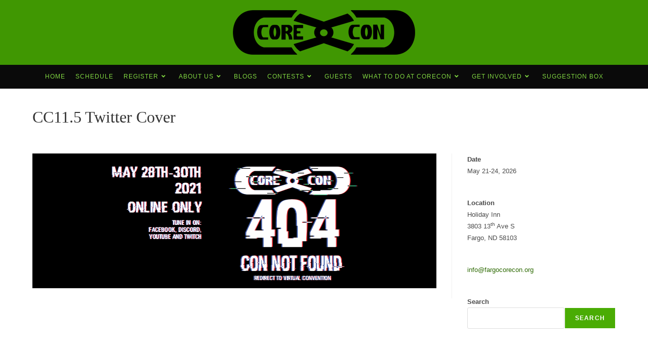

--- FILE ---
content_type: text/html; charset=UTF-8
request_url: https://www.fargocorecon.org/cc11-5-twitter-cover/
body_size: 16087
content:
<!DOCTYPE html>
<html class="html" lang="en-US">
<head>
	<meta charset="UTF-8">
	<link rel="profile" href="https://gmpg.org/xfn/11">

	<title>CC11.5 Twitter Cover &#8211; CoreCon 16</title>
<meta name='robots' content='max-image-preview:large' />
<meta name="viewport" content="width=device-width, initial-scale=1"><link rel="alternate" type="application/rss+xml" title="CoreCon 16 &raquo; Feed" href="https://www.fargocorecon.org/feed/" />
<link rel="alternate" type="application/rss+xml" title="CoreCon 16 &raquo; Comments Feed" href="https://www.fargocorecon.org/comments/feed/" />
<link rel="alternate" title="oEmbed (JSON)" type="application/json+oembed" href="https://www.fargocorecon.org/wp-json/oembed/1.0/embed?url=https%3A%2F%2Fwww.fargocorecon.org%2Fcc11-5-twitter-cover%2F" />
<link rel="alternate" title="oEmbed (XML)" type="text/xml+oembed" href="https://www.fargocorecon.org/wp-json/oembed/1.0/embed?url=https%3A%2F%2Fwww.fargocorecon.org%2Fcc11-5-twitter-cover%2F&#038;format=xml" />
<style id='wp-img-auto-sizes-contain-inline-css'>
img:is([sizes=auto i],[sizes^="auto," i]){contain-intrinsic-size:3000px 1500px}
/*# sourceURL=wp-img-auto-sizes-contain-inline-css */
</style>
<link rel='stylesheet' id='hfe-widgets-style-css' href='https://www.fargocorecon.org/wp-content/plugins/header-footer-elementor/inc/widgets-css/frontend.css?ver=2.8.1' media='all' />
<style id='wp-emoji-styles-inline-css'>

	img.wp-smiley, img.emoji {
		display: inline !important;
		border: none !important;
		box-shadow: none !important;
		height: 1em !important;
		width: 1em !important;
		margin: 0 0.07em !important;
		vertical-align: -0.1em !important;
		background: none !important;
		padding: 0 !important;
	}
/*# sourceURL=wp-emoji-styles-inline-css */
</style>
<link rel='stylesheet' id='wp-block-library-css' href='https://www.fargocorecon.org/wp-includes/css/dist/block-library/style.min.css?ver=6.9' media='all' />
<style id='wp-block-library-theme-inline-css'>
.wp-block-audio :where(figcaption){color:#555;font-size:13px;text-align:center}.is-dark-theme .wp-block-audio :where(figcaption){color:#ffffffa6}.wp-block-audio{margin:0 0 1em}.wp-block-code{border:1px solid #ccc;border-radius:4px;font-family:Menlo,Consolas,monaco,monospace;padding:.8em 1em}.wp-block-embed :where(figcaption){color:#555;font-size:13px;text-align:center}.is-dark-theme .wp-block-embed :where(figcaption){color:#ffffffa6}.wp-block-embed{margin:0 0 1em}.blocks-gallery-caption{color:#555;font-size:13px;text-align:center}.is-dark-theme .blocks-gallery-caption{color:#ffffffa6}:root :where(.wp-block-image figcaption){color:#555;font-size:13px;text-align:center}.is-dark-theme :root :where(.wp-block-image figcaption){color:#ffffffa6}.wp-block-image{margin:0 0 1em}.wp-block-pullquote{border-bottom:4px solid;border-top:4px solid;color:currentColor;margin-bottom:1.75em}.wp-block-pullquote :where(cite),.wp-block-pullquote :where(footer),.wp-block-pullquote__citation{color:currentColor;font-size:.8125em;font-style:normal;text-transform:uppercase}.wp-block-quote{border-left:.25em solid;margin:0 0 1.75em;padding-left:1em}.wp-block-quote cite,.wp-block-quote footer{color:currentColor;font-size:.8125em;font-style:normal;position:relative}.wp-block-quote:where(.has-text-align-right){border-left:none;border-right:.25em solid;padding-left:0;padding-right:1em}.wp-block-quote:where(.has-text-align-center){border:none;padding-left:0}.wp-block-quote.is-large,.wp-block-quote.is-style-large,.wp-block-quote:where(.is-style-plain){border:none}.wp-block-search .wp-block-search__label{font-weight:700}.wp-block-search__button{border:1px solid #ccc;padding:.375em .625em}:where(.wp-block-group.has-background){padding:1.25em 2.375em}.wp-block-separator.has-css-opacity{opacity:.4}.wp-block-separator{border:none;border-bottom:2px solid;margin-left:auto;margin-right:auto}.wp-block-separator.has-alpha-channel-opacity{opacity:1}.wp-block-separator:not(.is-style-wide):not(.is-style-dots){width:100px}.wp-block-separator.has-background:not(.is-style-dots){border-bottom:none;height:1px}.wp-block-separator.has-background:not(.is-style-wide):not(.is-style-dots){height:2px}.wp-block-table{margin:0 0 1em}.wp-block-table td,.wp-block-table th{word-break:normal}.wp-block-table :where(figcaption){color:#555;font-size:13px;text-align:center}.is-dark-theme .wp-block-table :where(figcaption){color:#ffffffa6}.wp-block-video :where(figcaption){color:#555;font-size:13px;text-align:center}.is-dark-theme .wp-block-video :where(figcaption){color:#ffffffa6}.wp-block-video{margin:0 0 1em}:root :where(.wp-block-template-part.has-background){margin-bottom:0;margin-top:0;padding:1.25em 2.375em}
/*# sourceURL=/wp-includes/css/dist/block-library/theme.min.css */
</style>
<style id='classic-theme-styles-inline-css'>
/*! This file is auto-generated */
.wp-block-button__link{color:#fff;background-color:#32373c;border-radius:9999px;box-shadow:none;text-decoration:none;padding:calc(.667em + 2px) calc(1.333em + 2px);font-size:1.125em}.wp-block-file__button{background:#32373c;color:#fff;text-decoration:none}
/*# sourceURL=/wp-includes/css/classic-themes.min.css */
</style>
<style id='global-styles-inline-css'>
:root{--wp--preset--aspect-ratio--square: 1;--wp--preset--aspect-ratio--4-3: 4/3;--wp--preset--aspect-ratio--3-4: 3/4;--wp--preset--aspect-ratio--3-2: 3/2;--wp--preset--aspect-ratio--2-3: 2/3;--wp--preset--aspect-ratio--16-9: 16/9;--wp--preset--aspect-ratio--9-16: 9/16;--wp--preset--color--black: #000000;--wp--preset--color--cyan-bluish-gray: #abb8c3;--wp--preset--color--white: #ffffff;--wp--preset--color--pale-pink: #f78da7;--wp--preset--color--vivid-red: #cf2e2e;--wp--preset--color--luminous-vivid-orange: #ff6900;--wp--preset--color--luminous-vivid-amber: #fcb900;--wp--preset--color--light-green-cyan: #7bdcb5;--wp--preset--color--vivid-green-cyan: #00d084;--wp--preset--color--pale-cyan-blue: #8ed1fc;--wp--preset--color--vivid-cyan-blue: #0693e3;--wp--preset--color--vivid-purple: #9b51e0;--wp--preset--gradient--vivid-cyan-blue-to-vivid-purple: linear-gradient(135deg,rgb(6,147,227) 0%,rgb(155,81,224) 100%);--wp--preset--gradient--light-green-cyan-to-vivid-green-cyan: linear-gradient(135deg,rgb(122,220,180) 0%,rgb(0,208,130) 100%);--wp--preset--gradient--luminous-vivid-amber-to-luminous-vivid-orange: linear-gradient(135deg,rgb(252,185,0) 0%,rgb(255,105,0) 100%);--wp--preset--gradient--luminous-vivid-orange-to-vivid-red: linear-gradient(135deg,rgb(255,105,0) 0%,rgb(207,46,46) 100%);--wp--preset--gradient--very-light-gray-to-cyan-bluish-gray: linear-gradient(135deg,rgb(238,238,238) 0%,rgb(169,184,195) 100%);--wp--preset--gradient--cool-to-warm-spectrum: linear-gradient(135deg,rgb(74,234,220) 0%,rgb(151,120,209) 20%,rgb(207,42,186) 40%,rgb(238,44,130) 60%,rgb(251,105,98) 80%,rgb(254,248,76) 100%);--wp--preset--gradient--blush-light-purple: linear-gradient(135deg,rgb(255,206,236) 0%,rgb(152,150,240) 100%);--wp--preset--gradient--blush-bordeaux: linear-gradient(135deg,rgb(254,205,165) 0%,rgb(254,45,45) 50%,rgb(107,0,62) 100%);--wp--preset--gradient--luminous-dusk: linear-gradient(135deg,rgb(255,203,112) 0%,rgb(199,81,192) 50%,rgb(65,88,208) 100%);--wp--preset--gradient--pale-ocean: linear-gradient(135deg,rgb(255,245,203) 0%,rgb(182,227,212) 50%,rgb(51,167,181) 100%);--wp--preset--gradient--electric-grass: linear-gradient(135deg,rgb(202,248,128) 0%,rgb(113,206,126) 100%);--wp--preset--gradient--midnight: linear-gradient(135deg,rgb(2,3,129) 0%,rgb(40,116,252) 100%);--wp--preset--font-size--small: 13px;--wp--preset--font-size--medium: 20px;--wp--preset--font-size--large: 36px;--wp--preset--font-size--x-large: 42px;--wp--preset--spacing--20: 0.44rem;--wp--preset--spacing--30: 0.67rem;--wp--preset--spacing--40: 1rem;--wp--preset--spacing--50: 1.5rem;--wp--preset--spacing--60: 2.25rem;--wp--preset--spacing--70: 3.38rem;--wp--preset--spacing--80: 5.06rem;--wp--preset--shadow--natural: 6px 6px 9px rgba(0, 0, 0, 0.2);--wp--preset--shadow--deep: 12px 12px 50px rgba(0, 0, 0, 0.4);--wp--preset--shadow--sharp: 6px 6px 0px rgba(0, 0, 0, 0.2);--wp--preset--shadow--outlined: 6px 6px 0px -3px rgb(255, 255, 255), 6px 6px rgb(0, 0, 0);--wp--preset--shadow--crisp: 6px 6px 0px rgb(0, 0, 0);}:where(.is-layout-flex){gap: 0.5em;}:where(.is-layout-grid){gap: 0.5em;}body .is-layout-flex{display: flex;}.is-layout-flex{flex-wrap: wrap;align-items: center;}.is-layout-flex > :is(*, div){margin: 0;}body .is-layout-grid{display: grid;}.is-layout-grid > :is(*, div){margin: 0;}:where(.wp-block-columns.is-layout-flex){gap: 2em;}:where(.wp-block-columns.is-layout-grid){gap: 2em;}:where(.wp-block-post-template.is-layout-flex){gap: 1.25em;}:where(.wp-block-post-template.is-layout-grid){gap: 1.25em;}.has-black-color{color: var(--wp--preset--color--black) !important;}.has-cyan-bluish-gray-color{color: var(--wp--preset--color--cyan-bluish-gray) !important;}.has-white-color{color: var(--wp--preset--color--white) !important;}.has-pale-pink-color{color: var(--wp--preset--color--pale-pink) !important;}.has-vivid-red-color{color: var(--wp--preset--color--vivid-red) !important;}.has-luminous-vivid-orange-color{color: var(--wp--preset--color--luminous-vivid-orange) !important;}.has-luminous-vivid-amber-color{color: var(--wp--preset--color--luminous-vivid-amber) !important;}.has-light-green-cyan-color{color: var(--wp--preset--color--light-green-cyan) !important;}.has-vivid-green-cyan-color{color: var(--wp--preset--color--vivid-green-cyan) !important;}.has-pale-cyan-blue-color{color: var(--wp--preset--color--pale-cyan-blue) !important;}.has-vivid-cyan-blue-color{color: var(--wp--preset--color--vivid-cyan-blue) !important;}.has-vivid-purple-color{color: var(--wp--preset--color--vivid-purple) !important;}.has-black-background-color{background-color: var(--wp--preset--color--black) !important;}.has-cyan-bluish-gray-background-color{background-color: var(--wp--preset--color--cyan-bluish-gray) !important;}.has-white-background-color{background-color: var(--wp--preset--color--white) !important;}.has-pale-pink-background-color{background-color: var(--wp--preset--color--pale-pink) !important;}.has-vivid-red-background-color{background-color: var(--wp--preset--color--vivid-red) !important;}.has-luminous-vivid-orange-background-color{background-color: var(--wp--preset--color--luminous-vivid-orange) !important;}.has-luminous-vivid-amber-background-color{background-color: var(--wp--preset--color--luminous-vivid-amber) !important;}.has-light-green-cyan-background-color{background-color: var(--wp--preset--color--light-green-cyan) !important;}.has-vivid-green-cyan-background-color{background-color: var(--wp--preset--color--vivid-green-cyan) !important;}.has-pale-cyan-blue-background-color{background-color: var(--wp--preset--color--pale-cyan-blue) !important;}.has-vivid-cyan-blue-background-color{background-color: var(--wp--preset--color--vivid-cyan-blue) !important;}.has-vivid-purple-background-color{background-color: var(--wp--preset--color--vivid-purple) !important;}.has-black-border-color{border-color: var(--wp--preset--color--black) !important;}.has-cyan-bluish-gray-border-color{border-color: var(--wp--preset--color--cyan-bluish-gray) !important;}.has-white-border-color{border-color: var(--wp--preset--color--white) !important;}.has-pale-pink-border-color{border-color: var(--wp--preset--color--pale-pink) !important;}.has-vivid-red-border-color{border-color: var(--wp--preset--color--vivid-red) !important;}.has-luminous-vivid-orange-border-color{border-color: var(--wp--preset--color--luminous-vivid-orange) !important;}.has-luminous-vivid-amber-border-color{border-color: var(--wp--preset--color--luminous-vivid-amber) !important;}.has-light-green-cyan-border-color{border-color: var(--wp--preset--color--light-green-cyan) !important;}.has-vivid-green-cyan-border-color{border-color: var(--wp--preset--color--vivid-green-cyan) !important;}.has-pale-cyan-blue-border-color{border-color: var(--wp--preset--color--pale-cyan-blue) !important;}.has-vivid-cyan-blue-border-color{border-color: var(--wp--preset--color--vivid-cyan-blue) !important;}.has-vivid-purple-border-color{border-color: var(--wp--preset--color--vivid-purple) !important;}.has-vivid-cyan-blue-to-vivid-purple-gradient-background{background: var(--wp--preset--gradient--vivid-cyan-blue-to-vivid-purple) !important;}.has-light-green-cyan-to-vivid-green-cyan-gradient-background{background: var(--wp--preset--gradient--light-green-cyan-to-vivid-green-cyan) !important;}.has-luminous-vivid-amber-to-luminous-vivid-orange-gradient-background{background: var(--wp--preset--gradient--luminous-vivid-amber-to-luminous-vivid-orange) !important;}.has-luminous-vivid-orange-to-vivid-red-gradient-background{background: var(--wp--preset--gradient--luminous-vivid-orange-to-vivid-red) !important;}.has-very-light-gray-to-cyan-bluish-gray-gradient-background{background: var(--wp--preset--gradient--very-light-gray-to-cyan-bluish-gray) !important;}.has-cool-to-warm-spectrum-gradient-background{background: var(--wp--preset--gradient--cool-to-warm-spectrum) !important;}.has-blush-light-purple-gradient-background{background: var(--wp--preset--gradient--blush-light-purple) !important;}.has-blush-bordeaux-gradient-background{background: var(--wp--preset--gradient--blush-bordeaux) !important;}.has-luminous-dusk-gradient-background{background: var(--wp--preset--gradient--luminous-dusk) !important;}.has-pale-ocean-gradient-background{background: var(--wp--preset--gradient--pale-ocean) !important;}.has-electric-grass-gradient-background{background: var(--wp--preset--gradient--electric-grass) !important;}.has-midnight-gradient-background{background: var(--wp--preset--gradient--midnight) !important;}.has-small-font-size{font-size: var(--wp--preset--font-size--small) !important;}.has-medium-font-size{font-size: var(--wp--preset--font-size--medium) !important;}.has-large-font-size{font-size: var(--wp--preset--font-size--large) !important;}.has-x-large-font-size{font-size: var(--wp--preset--font-size--x-large) !important;}
:where(.wp-block-post-template.is-layout-flex){gap: 1.25em;}:where(.wp-block-post-template.is-layout-grid){gap: 1.25em;}
:where(.wp-block-term-template.is-layout-flex){gap: 1.25em;}:where(.wp-block-term-template.is-layout-grid){gap: 1.25em;}
:where(.wp-block-columns.is-layout-flex){gap: 2em;}:where(.wp-block-columns.is-layout-grid){gap: 2em;}
:root :where(.wp-block-pullquote){font-size: 1.5em;line-height: 1.6;}
/*# sourceURL=global-styles-inline-css */
</style>
<link rel='stylesheet' id='hfe-style-css' href='https://www.fargocorecon.org/wp-content/plugins/header-footer-elementor/assets/css/header-footer-elementor.css?ver=2.8.1' media='all' />
<link rel='stylesheet' id='elementor-icons-css' href='https://www.fargocorecon.org/wp-content/plugins/elementor/assets/lib/eicons/css/elementor-icons.min.css?ver=5.45.0' media='all' />
<link rel='stylesheet' id='elementor-frontend-css' href='https://www.fargocorecon.org/wp-content/plugins/elementor/assets/css/frontend.min.css?ver=3.34.1' media='all' />
<link rel='stylesheet' id='elementor-post-26093-css' href='https://www.fargocorecon.org/wp-content/uploads/elementor/css/post-26093.css?ver=1768771367' media='all' />
<link rel='stylesheet' id='elementor-post-26204-css' href='https://www.fargocorecon.org/wp-content/uploads/elementor/css/post-26204.css?ver=1768771367' media='all' />
<link rel='stylesheet' id='font-awesome-css' href='https://www.fargocorecon.org/wp-content/themes/oceanwp/assets/fonts/fontawesome/css/all.min.css?ver=6.7.2' media='all' />
<link rel='stylesheet' id='simple-line-icons-css' href='https://www.fargocorecon.org/wp-content/themes/oceanwp/assets/css/third/simple-line-icons.min.css?ver=2.4.0' media='all' />
<link rel='stylesheet' id='oceanwp-style-css' href='https://www.fargocorecon.org/wp-content/themes/oceanwp/assets/css/style.min.css?ver=4.1.4' media='all' />
<link rel='stylesheet' id='hfe-elementor-icons-css' href='https://www.fargocorecon.org/wp-content/plugins/elementor/assets/lib/eicons/css/elementor-icons.min.css?ver=5.34.0' media='all' />
<link rel='stylesheet' id='hfe-icons-list-css' href='https://www.fargocorecon.org/wp-content/plugins/elementor/assets/css/widget-icon-list.min.css?ver=3.24.3' media='all' />
<link rel='stylesheet' id='hfe-social-icons-css' href='https://www.fargocorecon.org/wp-content/plugins/elementor/assets/css/widget-social-icons.min.css?ver=3.24.0' media='all' />
<link rel='stylesheet' id='hfe-social-share-icons-brands-css' href='https://www.fargocorecon.org/wp-content/plugins/elementor/assets/lib/font-awesome/css/brands.css?ver=5.15.3' media='all' />
<link rel='stylesheet' id='hfe-social-share-icons-fontawesome-css' href='https://www.fargocorecon.org/wp-content/plugins/elementor/assets/lib/font-awesome/css/fontawesome.css?ver=5.15.3' media='all' />
<link rel='stylesheet' id='hfe-nav-menu-icons-css' href='https://www.fargocorecon.org/wp-content/plugins/elementor/assets/lib/font-awesome/css/solid.css?ver=5.15.3' media='all' />
<link rel='stylesheet' id='ekit-widget-styles-css' href='https://www.fargocorecon.org/wp-content/plugins/elementskit-lite/widgets/init/assets/css/widget-styles.css?ver=3.7.8' media='all' />
<link rel='stylesheet' id='ekit-responsive-css' href='https://www.fargocorecon.org/wp-content/plugins/elementskit-lite/widgets/init/assets/css/responsive.css?ver=3.7.8' media='all' />
<link rel='stylesheet' id='oe-widgets-style-css' href='https://www.fargocorecon.org/wp-content/plugins/ocean-extra/assets/css/widgets.css?ver=6.9' media='all' />
<link rel='stylesheet' id='elementor-gf-local-roboto-css' href='https://www.fargocorecon.org/wp-content/uploads/elementor/google-fonts/css/roboto.css?ver=1743565124' media='all' />
<link rel='stylesheet' id='elementor-gf-local-robotoslab-css' href='https://www.fargocorecon.org/wp-content/uploads/elementor/google-fonts/css/robotoslab.css?ver=1743565133' media='all' />
<link rel='stylesheet' id='elementor-icons-shared-0-css' href='https://www.fargocorecon.org/wp-content/plugins/elementor/assets/lib/font-awesome/css/fontawesome.min.css?ver=5.15.3' media='all' />
<link rel='stylesheet' id='elementor-icons-fa-brands-css' href='https://www.fargocorecon.org/wp-content/plugins/elementor/assets/lib/font-awesome/css/brands.min.css?ver=5.15.3' media='all' />
<link rel='stylesheet' id='elementor-icons-fa-solid-css' href='https://www.fargocorecon.org/wp-content/plugins/elementor/assets/lib/font-awesome/css/solid.min.css?ver=5.15.3' media='all' />
<script src="https://www.fargocorecon.org/wp-includes/js/jquery/jquery.min.js?ver=3.7.1" id="jquery-core-js"></script>
<script src="https://www.fargocorecon.org/wp-includes/js/jquery/jquery-migrate.min.js?ver=3.4.1" id="jquery-migrate-js"></script>
<script id="jquery-js-after">
!function($){"use strict";$(document).ready(function(){$(this).scrollTop()>100&&$(".hfe-scroll-to-top-wrap").removeClass("hfe-scroll-to-top-hide"),$(window).scroll(function(){$(this).scrollTop()<100?$(".hfe-scroll-to-top-wrap").fadeOut(300):$(".hfe-scroll-to-top-wrap").fadeIn(300)}),$(".hfe-scroll-to-top-wrap").on("click",function(){$("html, body").animate({scrollTop:0},300);return!1})})}(jQuery);
!function($){'use strict';$(document).ready(function(){var bar=$('.hfe-reading-progress-bar');if(!bar.length)return;$(window).on('scroll',function(){var s=$(window).scrollTop(),d=$(document).height()-$(window).height(),p=d? s/d*100:0;bar.css('width',p+'%')});});}(jQuery);
//# sourceURL=jquery-js-after
</script>
<link rel="https://api.w.org/" href="https://www.fargocorecon.org/wp-json/" /><link rel="alternate" title="JSON" type="application/json" href="https://www.fargocorecon.org/wp-json/wp/v2/media/25833" /><link rel="EditURI" type="application/rsd+xml" title="RSD" href="https://www.fargocorecon.org/xmlrpc.php?rsd" />
<meta name="generator" content="WordPress 6.9" />
<link rel="canonical" href="https://www.fargocorecon.org/cc11-5-twitter-cover/" />
<link rel='shortlink' href='https://www.fargocorecon.org/?p=25833' />
<meta name="generator" content="Elementor 3.34.1; features: additional_custom_breakpoints; settings: css_print_method-external, google_font-enabled, font_display-auto">
			<style>
				.e-con.e-parent:nth-of-type(n+4):not(.e-lazyloaded):not(.e-no-lazyload),
				.e-con.e-parent:nth-of-type(n+4):not(.e-lazyloaded):not(.e-no-lazyload) * {
					background-image: none !important;
				}
				@media screen and (max-height: 1024px) {
					.e-con.e-parent:nth-of-type(n+3):not(.e-lazyloaded):not(.e-no-lazyload),
					.e-con.e-parent:nth-of-type(n+3):not(.e-lazyloaded):not(.e-no-lazyload) * {
						background-image: none !important;
					}
				}
				@media screen and (max-height: 640px) {
					.e-con.e-parent:nth-of-type(n+2):not(.e-lazyloaded):not(.e-no-lazyload),
					.e-con.e-parent:nth-of-type(n+2):not(.e-lazyloaded):not(.e-no-lazyload) * {
						background-image: none !important;
					}
				}
			</style>
			<link rel="icon" href="https://www.fargocorecon.org/wp-content/uploads/2023/05/cropped-GenericIcon-32x32.png" sizes="32x32" />
<link rel="icon" href="https://www.fargocorecon.org/wp-content/uploads/2023/05/cropped-GenericIcon-192x192.png" sizes="192x192" />
<link rel="apple-touch-icon" href="https://www.fargocorecon.org/wp-content/uploads/2023/05/cropped-GenericIcon-180x180.png" />
<meta name="msapplication-TileImage" content="https://www.fargocorecon.org/wp-content/uploads/2023/05/cropped-GenericIcon-270x270.png" />
		<style id="wp-custom-css">
			#site-header .medium-header .top-header-inner{display:block !important}		</style>
		<!-- OceanWP CSS -->
<style type="text/css">
/* Colors */a:hover,a.light:hover,.theme-heading .text::before,.theme-heading .text::after,#top-bar-content >a:hover,#top-bar-social li.oceanwp-email a:hover,#site-navigation-wrap .dropdown-menu >li >a:hover,#site-header.medium-header #medium-searchform button:hover,.oceanwp-mobile-menu-icon a:hover,.blog-entry.post .blog-entry-header .entry-title a:hover,.blog-entry.post .blog-entry-readmore a:hover,.blog-entry.thumbnail-entry .blog-entry-category a,ul.meta li a:hover,.dropcap,.single nav.post-navigation .nav-links .title,body .related-post-title a:hover,body #wp-calendar caption,body .contact-info-widget.default i,body .contact-info-widget.big-icons i,body .custom-links-widget .oceanwp-custom-links li a:hover,body .custom-links-widget .oceanwp-custom-links li a:hover:before,body .posts-thumbnails-widget li a:hover,body .social-widget li.oceanwp-email a:hover,.comment-author .comment-meta .comment-reply-link,#respond #cancel-comment-reply-link:hover,#footer-widgets .footer-box a:hover,#footer-bottom a:hover,#footer-bottom #footer-bottom-menu a:hover,.sidr a:hover,.sidr-class-dropdown-toggle:hover,.sidr-class-menu-item-has-children.active >a,.sidr-class-menu-item-has-children.active >a >.sidr-class-dropdown-toggle,input[type=checkbox]:checked:before{color:#368000}.single nav.post-navigation .nav-links .title .owp-icon use,.blog-entry.post .blog-entry-readmore a:hover .owp-icon use,body .contact-info-widget.default .owp-icon use,body .contact-info-widget.big-icons .owp-icon use{stroke:#368000}input[type="button"],input[type="reset"],input[type="submit"],button[type="submit"],.button,#site-navigation-wrap .dropdown-menu >li.btn >a >span,.thumbnail:hover i,.thumbnail:hover .link-post-svg-icon,.post-quote-content,.omw-modal .omw-close-modal,body .contact-info-widget.big-icons li:hover i,body .contact-info-widget.big-icons li:hover .owp-icon,body div.wpforms-container-full .wpforms-form input[type=submit],body div.wpforms-container-full .wpforms-form button[type=submit],body div.wpforms-container-full .wpforms-form .wpforms-page-button,.woocommerce-cart .wp-element-button,.woocommerce-checkout .wp-element-button,.wp-block-button__link{background-color:#368000}.widget-title{border-color:#368000}blockquote{border-color:#368000}.wp-block-quote{border-color:#368000}#searchform-dropdown{border-color:#368000}.dropdown-menu .sub-menu{border-color:#368000}.blog-entry.large-entry .blog-entry-readmore a:hover{border-color:#368000}.oceanwp-newsletter-form-wrap input[type="email"]:focus{border-color:#368000}.social-widget li.oceanwp-email a:hover{border-color:#368000}#respond #cancel-comment-reply-link:hover{border-color:#368000}body .contact-info-widget.big-icons li:hover i{border-color:#368000}body .contact-info-widget.big-icons li:hover .owp-icon{border-color:#368000}#footer-widgets .oceanwp-newsletter-form-wrap input[type="email"]:focus{border-color:#368000}input[type="button"]:hover,input[type="reset"]:hover,input[type="submit"]:hover,button[type="submit"]:hover,input[type="button"]:focus,input[type="reset"]:focus,input[type="submit"]:focus,button[type="submit"]:focus,.button:hover,.button:focus,#site-navigation-wrap .dropdown-menu >li.btn >a:hover >span,.post-quote-author,.omw-modal .omw-close-modal:hover,body div.wpforms-container-full .wpforms-form input[type=submit]:hover,body div.wpforms-container-full .wpforms-form button[type=submit]:hover,body div.wpforms-container-full .wpforms-form .wpforms-page-button:hover,.woocommerce-cart .wp-element-button:hover,.woocommerce-checkout .wp-element-button:hover,.wp-block-button__link:hover{background-color:#81d742}a{color:#2e6a04}a .owp-icon use{stroke:#2e6a04}a:hover{color:#4e9b18}a:hover .owp-icon use{stroke:#4e9b18}body .theme-button,body input[type="submit"],body button[type="submit"],body button,body .button,body div.wpforms-container-full .wpforms-form input[type=submit],body div.wpforms-container-full .wpforms-form button[type=submit],body div.wpforms-container-full .wpforms-form .wpforms-page-button,.woocommerce-cart .wp-element-button,.woocommerce-checkout .wp-element-button,.wp-block-button__link{background-color:#4aac04}body .theme-button:hover,body input[type="submit"]:hover,body button[type="submit"]:hover,body button:hover,body .button:hover,body div.wpforms-container-full .wpforms-form input[type=submit]:hover,body div.wpforms-container-full .wpforms-form input[type=submit]:active,body div.wpforms-container-full .wpforms-form button[type=submit]:hover,body div.wpforms-container-full .wpforms-form button[type=submit]:active,body div.wpforms-container-full .wpforms-form .wpforms-page-button:hover,body div.wpforms-container-full .wpforms-form .wpforms-page-button:active,.woocommerce-cart .wp-element-button:hover,.woocommerce-checkout .wp-element-button:hover,.wp-block-button__link:hover{background-color:#81d742}body .theme-button:hover,body input[type="submit"]:hover,body button[type="submit"]:hover,body button:hover,body .button:hover,body div.wpforms-container-full .wpforms-form input[type=submit]:hover,body div.wpforms-container-full .wpforms-form input[type=submit]:active,body div.wpforms-container-full .wpforms-form button[type=submit]:hover,body div.wpforms-container-full .wpforms-form button[type=submit]:active,body div.wpforms-container-full .wpforms-form .wpforms-page-button:hover,body div.wpforms-container-full .wpforms-form .wpforms-page-button:active,.woocommerce-cart .wp-element-button:hover,.woocommerce-checkout .wp-element-button:hover,.wp-block-button__link:hover{color:#ffffff}body .theme-button,body input[type="submit"],body button[type="submit"],body button,body .button,body div.wpforms-container-full .wpforms-form input[type=submit],body div.wpforms-container-full .wpforms-form button[type=submit],body div.wpforms-container-full .wpforms-form .wpforms-page-button,.woocommerce-cart .wp-element-button,.woocommerce-checkout .wp-element-button,.wp-block-button__link{border-color:#ffffff}body .theme-button:hover,body input[type="submit"]:hover,body button[type="submit"]:hover,body button:hover,body .button:hover,body div.wpforms-container-full .wpforms-form input[type=submit]:hover,body div.wpforms-container-full .wpforms-form input[type=submit]:active,body div.wpforms-container-full .wpforms-form button[type=submit]:hover,body div.wpforms-container-full .wpforms-form button[type=submit]:active,body div.wpforms-container-full .wpforms-form .wpforms-page-button:hover,body div.wpforms-container-full .wpforms-form .wpforms-page-button:active,.woocommerce-cart .wp-element-button:hover,.woocommerce-checkout .wp-element-button:hover,.wp-block-button__link:hover{border-color:#919191}.site-breadcrumbs a:hover,.background-image-page-header .site-breadcrumbs a:hover{color:#81d742}.site-breadcrumbs a:hover .owp-icon use,.background-image-page-header .site-breadcrumbs a:hover .owp-icon use{stroke:#81d742}/* OceanWP Style Settings CSS */.theme-button,input[type="submit"],button[type="submit"],button,.button,body div.wpforms-container-full .wpforms-form input[type=submit],body div.wpforms-container-full .wpforms-form button[type=submit],body div.wpforms-container-full .wpforms-form .wpforms-page-button{border-style:solid}.theme-button,input[type="submit"],button[type="submit"],button,.button,body div.wpforms-container-full .wpforms-form input[type=submit],body div.wpforms-container-full .wpforms-form button[type=submit],body div.wpforms-container-full .wpforms-form .wpforms-page-button{border-width:1px}form input[type="text"],form input[type="password"],form input[type="email"],form input[type="url"],form input[type="date"],form input[type="month"],form input[type="time"],form input[type="datetime"],form input[type="datetime-local"],form input[type="week"],form input[type="number"],form input[type="search"],form input[type="tel"],form input[type="color"],form select,form textarea,.woocommerce .woocommerce-checkout .select2-container--default .select2-selection--single{border-style:solid}body div.wpforms-container-full .wpforms-form input[type=date],body div.wpforms-container-full .wpforms-form input[type=datetime],body div.wpforms-container-full .wpforms-form input[type=datetime-local],body div.wpforms-container-full .wpforms-form input[type=email],body div.wpforms-container-full .wpforms-form input[type=month],body div.wpforms-container-full .wpforms-form input[type=number],body div.wpforms-container-full .wpforms-form input[type=password],body div.wpforms-container-full .wpforms-form input[type=range],body div.wpforms-container-full .wpforms-form input[type=search],body div.wpforms-container-full .wpforms-form input[type=tel],body div.wpforms-container-full .wpforms-form input[type=text],body div.wpforms-container-full .wpforms-form input[type=time],body div.wpforms-container-full .wpforms-form input[type=url],body div.wpforms-container-full .wpforms-form input[type=week],body div.wpforms-container-full .wpforms-form select,body div.wpforms-container-full .wpforms-form textarea{border-style:solid}form input[type="text"],form input[type="password"],form input[type="email"],form input[type="url"],form input[type="date"],form input[type="month"],form input[type="time"],form input[type="datetime"],form input[type="datetime-local"],form input[type="week"],form input[type="number"],form input[type="search"],form input[type="tel"],form input[type="color"],form select,form textarea{border-radius:3px}body div.wpforms-container-full .wpforms-form input[type=date],body div.wpforms-container-full .wpforms-form input[type=datetime],body div.wpforms-container-full .wpforms-form input[type=datetime-local],body div.wpforms-container-full .wpforms-form input[type=email],body div.wpforms-container-full .wpforms-form input[type=month],body div.wpforms-container-full .wpforms-form input[type=number],body div.wpforms-container-full .wpforms-form input[type=password],body div.wpforms-container-full .wpforms-form input[type=range],body div.wpforms-container-full .wpforms-form input[type=search],body div.wpforms-container-full .wpforms-form input[type=tel],body div.wpforms-container-full .wpforms-form input[type=text],body div.wpforms-container-full .wpforms-form input[type=time],body div.wpforms-container-full .wpforms-form input[type=url],body div.wpforms-container-full .wpforms-form input[type=week],body div.wpforms-container-full .wpforms-form select,body div.wpforms-container-full .wpforms-form textarea{border-radius:3px}.page-header,.has-transparent-header .page-header{padding:34px 0 0 0}/* Header */#site-header.medium-header .top-header-wrap{padding:20px 0 20px 0}#site-header.medium-header #site-navigation-wrap .dropdown-menu >li >a,#site-header.medium-header .oceanwp-mobile-menu-icon a{line-height:47px}#site-header.medium-header #site-navigation-wrap .dropdown-menu >li >a{padding:0 10px 0 10px}#site-header.medium-header .top-header-wrap,.is-sticky #site-header.medium-header.is-transparent .top-header-wrap,#searchform-header-replace{background-color:#409702}#site-header.medium-header #site-navigation-wrap,#site-header.medium-header .oceanwp-mobile-menu-icon,.is-sticky #site-header.medium-header.is-transparent #site-navigation-wrap,.is-sticky #site-header.medium-header.is-transparent .oceanwp-mobile-menu-icon,#site-header.medium-header.is-transparent .is-sticky #site-navigation-wrap,#site-header.medium-header.is-transparent .is-sticky .oceanwp-mobile-menu-icon{background-color:#0a0a0a}#site-header.has-header-media .overlay-header-media{background-color:rgba(0,0,0,0)}#site-header{border-color:#000000}#site-logo #site-logo-inner a img,#site-header.center-header #site-navigation-wrap .middle-site-logo a img{max-width:500px}#site-header #site-logo #site-logo-inner a img,#site-header.center-header #site-navigation-wrap .middle-site-logo a img{max-height:500px}@media (max-width:480px){#site-header #site-logo #site-logo-inner a img,#site-header.center-header #site-navigation-wrap .middle-site-logo a img{max-height:54px}}.effect-one #site-navigation-wrap .dropdown-menu >li >a.menu-link >span:after,.effect-three #site-navigation-wrap .dropdown-menu >li >a.menu-link >span:after,.effect-five #site-navigation-wrap .dropdown-menu >li >a.menu-link >span:before,.effect-five #site-navigation-wrap .dropdown-menu >li >a.menu-link >span:after,.effect-nine #site-navigation-wrap .dropdown-menu >li >a.menu-link >span:before,.effect-nine #site-navigation-wrap .dropdown-menu >li >a.menu-link >span:after{background-color:#478e15}.effect-four #site-navigation-wrap .dropdown-menu >li >a.menu-link >span:before,.effect-four #site-navigation-wrap .dropdown-menu >li >a.menu-link >span:after,.effect-seven #site-navigation-wrap .dropdown-menu >li >a.menu-link:hover >span:after,.effect-seven #site-navigation-wrap .dropdown-menu >li.sfHover >a.menu-link >span:after{color:#478e15}.effect-seven #site-navigation-wrap .dropdown-menu >li >a.menu-link:hover >span:after,.effect-seven #site-navigation-wrap .dropdown-menu >li.sfHover >a.menu-link >span:after{text-shadow:10px 0 #478e15,-10px 0 #478e15}#site-navigation-wrap .dropdown-menu >li >a,.oceanwp-mobile-menu-icon a,#searchform-header-replace-close{color:#81d742}#site-navigation-wrap .dropdown-menu >li >a .owp-icon use,.oceanwp-mobile-menu-icon a .owp-icon use,#searchform-header-replace-close .owp-icon use{stroke:#81d742}#site-navigation-wrap .dropdown-menu >li >a:hover,.oceanwp-mobile-menu-icon a:hover,#searchform-header-replace-close:hover{color:#ffffff}#site-navigation-wrap .dropdown-menu >li >a:hover .owp-icon use,.oceanwp-mobile-menu-icon a:hover .owp-icon use,#searchform-header-replace-close:hover .owp-icon use{stroke:#ffffff}#site-navigation-wrap .dropdown-menu >.current-menu-item >a,#site-navigation-wrap .dropdown-menu >.current-menu-ancestor >a,#site-navigation-wrap .dropdown-menu >.current-menu-item >a:hover,#site-navigation-wrap .dropdown-menu >.current-menu-ancestor >a:hover{color:#ffffff}.dropdown-menu .sub-menu{min-width:190px}.dropdown-menu .sub-menu,#searchform-dropdown,.current-shop-items-dropdown{background-color:#000000}.dropdown-menu .sub-menu,#searchform-dropdown,.current-shop-items-dropdown{border-color:#022d0e}.dropdown-menu ul li a.menu-link{color:#81d742}.dropdown-menu ul li a.menu-link .owp-icon use{stroke:#81d742}.dropdown-menu ul li a.menu-link:hover{color:#000000}.dropdown-menu ul li a.menu-link:hover .owp-icon use{stroke:#000000}.dropdown-menu ul li a.menu-link:hover{background-color:#cccccc}.dropdown-menu ul >.current-menu-item >a.menu-link{color:#ffffff}.navigation li.mega-cat ul li .mega-post-title a{color:#1e73be}.navigation li.mega-cat ul li .mega-post-date{color:#000000}.navigation li.mega-cat ul li .mega-post-date .owp-icon use{stroke:#000000}@media (max-width:767px){#top-bar-nav,#site-navigation-wrap,.oceanwp-social-menu,.after-header-content{display:none}.center-logo #site-logo{float:none;position:absolute;left:50%;padding:0;-webkit-transform:translateX(-50%);transform:translateX(-50%)}#site-header.center-header #site-logo,.oceanwp-mobile-menu-icon,#oceanwp-cart-sidebar-wrap{display:block}body.vertical-header-style #outer-wrap{margin:0 !important}#site-header.vertical-header{position:relative;width:100%;left:0 !important;right:0 !important}#site-header.vertical-header .has-template >#site-logo{display:block}#site-header.vertical-header #site-header-inner{display:-webkit-box;display:-webkit-flex;display:-ms-flexbox;display:flex;-webkit-align-items:center;align-items:center;padding:0;max-width:90%}#site-header.vertical-header #site-header-inner >*:not(.oceanwp-mobile-menu-icon){display:none}#site-header.vertical-header #site-header-inner >*{padding:0 !important}#site-header.vertical-header #site-header-inner #site-logo{display:block;margin:0;width:50%;text-align:left}body.rtl #site-header.vertical-header #site-header-inner #site-logo{text-align:right}#site-header.vertical-header #site-header-inner .oceanwp-mobile-menu-icon{width:50%;text-align:right}body.rtl #site-header.vertical-header #site-header-inner .oceanwp-mobile-menu-icon{text-align:left}#site-header.vertical-header .vertical-toggle,body.vertical-header-style.vh-closed #site-header.vertical-header .vertical-toggle{display:none}#site-logo.has-responsive-logo .custom-logo-link{display:none}#site-logo.has-responsive-logo .responsive-logo-link{display:block}.is-sticky #site-logo.has-sticky-logo .responsive-logo-link{display:none}.is-sticky #site-logo.has-responsive-logo .sticky-logo-link{display:block}#top-bar.has-no-content #top-bar-social.top-bar-left,#top-bar.has-no-content #top-bar-social.top-bar-right{position:inherit;left:auto;right:auto;float:none;height:auto;line-height:1.5em;margin-top:0;text-align:center}#top-bar.has-no-content #top-bar-social li{float:none;display:inline-block}.owp-cart-overlay,#side-panel-wrap a.side-panel-btn{display:none !important}}#mobile-dropdown{max-height:500px}body .sidr a,body .sidr-class-dropdown-toggle,#mobile-dropdown ul li a,#mobile-dropdown ul li a .dropdown-toggle,#mobile-fullscreen ul li a,#mobile-fullscreen .oceanwp-social-menu.simple-social ul li a{color:#000000}#mobile-fullscreen a.close .close-icon-inner,#mobile-fullscreen a.close .close-icon-inner::after{background-color:#000000}body .sidr a:hover,body .sidr-class-dropdown-toggle:hover,body .sidr-class-dropdown-toggle .fa,body .sidr-class-menu-item-has-children.active >a,body .sidr-class-menu-item-has-children.active >a >.sidr-class-dropdown-toggle,#mobile-dropdown ul li a:hover,#mobile-dropdown ul li a .dropdown-toggle:hover,#mobile-dropdown .menu-item-has-children.active >a,#mobile-dropdown .menu-item-has-children.active >a >.dropdown-toggle,#mobile-fullscreen ul li a:hover,#mobile-fullscreen .oceanwp-social-menu.simple-social ul li a:hover{color:#1f62d8}#mobile-fullscreen a.close:hover .close-icon-inner,#mobile-fullscreen a.close:hover .close-icon-inner::after{background-color:#1f62d8}/* Header Image CSS */#site-header{background-image:url(https://www.fargocorecon.org/wp-content/uploads/2025/05/f9a8ed161524ca06e0d5250fe2d33e51.gif);background-position:center center;background-attachment:scroll;background-repeat:no-repeat;background-size:auto}/* Blog CSS */.ocean-single-post-header ul.meta-item li a:hover{color:#333333}/* Sidebar */.widget-title{border-color:#81d742}/* Footer Widgets */#footer-widgets,#footer-widgets p,#footer-widgets li a:before,#footer-widgets .contact-info-widget span.oceanwp-contact-title,#footer-widgets .recent-posts-date,#footer-widgets .recent-posts-comments,#footer-widgets .widget-recent-posts-icons li .fa{color:#d1d1d1}/* Footer Copyright */#footer-bottom{background-color:#000000}#footer-bottom a:hover,#footer-bottom #footer-bottom-menu a:hover{color:#81d742}.page-header{background-color:#ffffff}/* Typography */body{font-size:14px;line-height:1.8}h1,h2,h3,h4,h5,h6,.theme-heading,.widget-title,.oceanwp-widget-recent-posts-title,.comment-reply-title,.entry-title,.sidebar-box .widget-title{font-family:Georgia,serif;line-height:1.4}h1{font-size:23px;line-height:1.4}h2{font-size:20px;line-height:1.4}h3{font-size:18px;line-height:1.4}h4{font-size:17px;line-height:1.4}h5{font-size:14px;line-height:1.4}h6{font-size:15px;line-height:1.4}.page-header .page-header-title,.page-header.background-image-page-header .page-header-title{font-size:32px;line-height:1.4}.page-header .page-subheading{font-size:15px;line-height:1.8}.site-breadcrumbs,.site-breadcrumbs a{font-size:13px;line-height:1.4}#top-bar-content,#top-bar-social-alt{font-size:12px;line-height:1.8}#site-logo a.site-logo-text{font-size:24px;line-height:1.8}.dropdown-menu ul li a.menu-link,#site-header.full_screen-header .fs-dropdown-menu ul.sub-menu li a{font-size:12px;line-height:1.2;letter-spacing:.6px}.sidr-class-dropdown-menu li a,a.sidr-class-toggle-sidr-close,#mobile-dropdown ul li a,body #mobile-fullscreen ul li a{font-size:15px;line-height:1.8}.blog-entry.post .blog-entry-header .entry-title a{font-size:24px;line-height:1.4}.ocean-single-post-header .single-post-title{font-size:34px;line-height:1.4;letter-spacing:.6px}.ocean-single-post-header ul.meta-item li,.ocean-single-post-header ul.meta-item li a{font-size:13px;line-height:1.4;letter-spacing:.6px}.ocean-single-post-header .post-author-name,.ocean-single-post-header .post-author-name a{font-size:14px;line-height:1.4;letter-spacing:.6px}.ocean-single-post-header .post-author-description{font-size:12px;line-height:1.4;letter-spacing:.6px}.single-post .entry-title{line-height:1.4;letter-spacing:.6px}.single-post ul.meta li,.single-post ul.meta li a{font-size:14px;line-height:1.4;letter-spacing:.6px}.sidebar-box .widget-title,.sidebar-box.widget_block .wp-block-heading{font-size:13px;line-height:1;letter-spacing:1px}#footer-widgets .footer-box .widget-title{font-size:13px;line-height:1;letter-spacing:1px}#footer-bottom #copyright{font-size:12px;line-height:1}#footer-bottom #footer-bottom-menu{font-size:12px;line-height:1}.woocommerce-store-notice.demo_store{line-height:2;letter-spacing:1.5px}.demo_store .woocommerce-store-notice__dismiss-link{line-height:2;letter-spacing:1.5px}.woocommerce ul.products li.product li.title h2,.woocommerce ul.products li.product li.title a{font-size:14px;line-height:1.5}.woocommerce ul.products li.product li.category,.woocommerce ul.products li.product li.category a{font-size:12px;line-height:1}.woocommerce ul.products li.product .price{font-size:18px;line-height:1}.woocommerce ul.products li.product .button,.woocommerce ul.products li.product .product-inner .added_to_cart{font-size:12px;line-height:1.5;letter-spacing:1px}.woocommerce ul.products li.owp-woo-cond-notice span,.woocommerce ul.products li.owp-woo-cond-notice a{font-size:16px;line-height:1;letter-spacing:1px;font-weight:600;text-transform:capitalize}.woocommerce div.product .product_title{font-size:24px;line-height:1.4;letter-spacing:.6px}.woocommerce div.product p.price{font-size:36px;line-height:1}.woocommerce .owp-btn-normal .summary form button.button,.woocommerce .owp-btn-big .summary form button.button,.woocommerce .owp-btn-very-big .summary form button.button{font-size:12px;line-height:1.5;letter-spacing:1px;text-transform:uppercase}.woocommerce div.owp-woo-single-cond-notice span,.woocommerce div.owp-woo-single-cond-notice a{font-size:18px;line-height:2;letter-spacing:1.5px;font-weight:600;text-transform:capitalize}.ocean-preloader--active .preloader-after-content{font-size:20px;line-height:1.8;letter-spacing:.6px}
</style></head>

<body class="attachment wp-singular attachment-template-default single single-attachment postid-25833 attachmentid-25833 attachment-png wp-custom-logo wp-embed-responsive wp-theme-oceanwp ehf-footer ehf-template-oceanwp ehf-stylesheet-oceanwp oceanwp-theme dropdown-mobile medium-header-style no-header-border has-sidebar content-right-sidebar elementor-default elementor-kit-26093" itemscope="itemscope" itemtype="https://schema.org/WebPage">

	
	
	<div id="outer-wrap" class="site clr">

		<a class="skip-link screen-reader-text" href="#main">Skip to content</a>

		
		<div id="wrap" class="clr">

			
			
<header id="site-header" class="medium-header hidden-menu has-header-media effect-one clr" data-height="166" itemscope="itemscope" itemtype="https://schema.org/WPHeader" role="banner">

	
		

<div id="site-header-inner" class="clr">

	
		<div class="top-header-wrap clr">
			<div class="container clr">
				<div class="top-header-inner clr">

					
						<div class="top-col clr col-1 logo-col">

							

<div id="site-logo" class="clr" itemscope itemtype="https://schema.org/Brand" >

	
	<div id="site-logo-inner" class="clr">

		<a href="https://www.fargocorecon.org/" class="custom-logo-link" rel="home"><img width="360" height="88" src="https://www.fargocorecon.org/wp-content/uploads/2023/05/cropped-CC-logo-bw.png" class="custom-logo" alt="Fargo CoreCon" decoding="async" srcset="https://www.fargocorecon.org/wp-content/uploads/2023/05/cropped-CC-logo-bw.png 360w, https://www.fargocorecon.org/wp-content/uploads/2023/05/cropped-CC-logo-bw-300x73.png 300w" sizes="(max-width: 360px) 100vw, 360px" /></a>
	</div><!-- #site-logo-inner -->

	
	
</div><!-- #site-logo -->


						</div>

						
				</div>
			</div>
		</div>

		
	<div class="bottom-header-wrap clr">

					<div id="site-navigation-wrap" class="no-top-border clr center-menu">
			
			
							<div class="container clr">
				
			<nav id="site-navigation" class="navigation main-navigation clr" itemscope="itemscope" itemtype="https://schema.org/SiteNavigationElement" role="navigation" >

				<ul id="menu-menu-corecon" class="main-menu dropdown-menu sf-menu"><li id="menu-item-78" class="menu-item menu-item-type-custom menu-item-object-custom menu-item-home menu-item-78"><a href="https://www.fargocorecon.org/" class="menu-link"><span class="text-wrap">Home</span></a></li><li id="menu-item-25914" class="menu-item menu-item-type-post_type menu-item-object-page menu-item-25914"><a href="https://www.fargocorecon.org/schedule/" class="menu-link"><span class="text-wrap">Schedule</span></a></li><li id="menu-item-1075" class="menu-item menu-item-type-post_type menu-item-object-page menu-item-has-children dropdown menu-item-1075"><a href="https://www.fargocorecon.org/register/" class="menu-link"><span class="text-wrap">Register<i class="nav-arrow fa fa-angle-down" aria-hidden="true" role="img"></i></span></a>
<ul class="sub-menu">
	<li id="menu-item-2499" class="menu-item menu-item-type-post_type menu-item-object-page menu-item-2499"><a href="https://www.fargocorecon.org/hotel/" class="menu-link"><span class="text-wrap">Hotel 2026</span></a></li>	<li id="menu-item-27952" class="menu-item menu-item-type-post_type menu-item-object-page menu-item-27952"><a href="https://www.fargocorecon.org/eventeny/" class="menu-link"><span class="text-wrap">Badges</span></a></li>	<li id="menu-item-26797" class="menu-item menu-item-type-custom menu-item-object-custom menu-item-26797"><a href="https://docs.google.com/forms/d/e/1FAIpQLSdhJxch8hCHJ4Cow-rh6DpAdoJoeZFOO6gc5H5WJcJ8mx6egg/viewform" class="menu-link"><span class="text-wrap">Minor or Special Needs Person Attendee Form</span></a></li></ul>
</li><li id="menu-item-79" class="menu-item menu-item-type-post_type menu-item-object-page menu-item-has-children dropdown menu-item-79"><a href="https://www.fargocorecon.org/about/" class="menu-link"><span class="text-wrap">About Us<i class="nav-arrow fa fa-angle-down" aria-hidden="true" role="img"></i></span></a>
<ul class="sub-menu">
	<li id="menu-item-1076" class="menu-item menu-item-type-post_type menu-item-object-page menu-item-1076"><a href="https://www.fargocorecon.org/charity/" class="menu-link"><span class="text-wrap">Charity</span></a></li>	<li id="menu-item-3065" class="menu-item menu-item-type-post_type menu-item-object-page menu-item-3065"><a href="https://www.fargocorecon.org/donors/" class="menu-link"><span class="text-wrap">Donors</span></a></li>	<li id="menu-item-1089" class="menu-item menu-item-type-post_type menu-item-object-page menu-item-1089"><a href="https://www.fargocorecon.org/inner-core/" class="menu-link"><span class="text-wrap">Inner Core</span></a></li>	<li id="menu-item-28049" class="menu-item menu-item-type-custom menu-item-object-custom menu-item-28049"><a href="https://www.digitalgrail.org/" class="menu-link"><span class="text-wrap">Digital Grail</span></a></li>	<li id="menu-item-2912" class="menu-item menu-item-type-post_type menu-item-object-page menu-item-2912"><a href="https://www.fargocorecon.org/past-projects/" class="menu-link"><span class="text-wrap">Past Projects</span></a></li>	<li id="menu-item-1070" class="menu-item menu-item-type-post_type menu-item-object-page menu-item-has-children dropdown menu-item-1070"><a href="https://www.fargocorecon.org/policies/" class="menu-link"><span class="text-wrap">Policies</span></a>
	<ul class="sub-menu">
		<li id="menu-item-26420" class="menu-item menu-item-type-post_type menu-item-object-page menu-item-26420"><a href="https://www.fargocorecon.org/corecon-covid-19-policy-2022/" class="menu-link"><span class="text-wrap">CORECON COVID-19  POLICY 2022</span></a></li>	</ul>
</li>	<li id="menu-item-1069" class="menu-item menu-item-type-post_type menu-item-object-page menu-item-1069"><a href="https://www.fargocorecon.org/sister-cons/" class="menu-link"><span class="text-wrap">Sister Cons</span></a></li></ul>
</li><li id="menu-item-2766" class="menu-item menu-item-type-post_type menu-item-object-page current_page_parent menu-item-2766"><a href="https://www.fargocorecon.org/blogs/" class="menu-link"><span class="text-wrap">Blogs</span></a></li><li id="menu-item-88" class="menu-item menu-item-type-post_type menu-item-object-page menu-item-has-children dropdown menu-item-88"><a href="https://www.fargocorecon.org/contests/" class="menu-link"><span class="text-wrap">Contests<i class="nav-arrow fa fa-angle-down" aria-hidden="true" role="img"></i></span></a>
<ul class="sub-menu">
	<li id="menu-item-1067" class="menu-item menu-item-type-post_type menu-item-object-page menu-item-1067"><a href="https://www.fargocorecon.org/art-show/" class="menu-link"><span class="text-wrap">Art Show</span></a></li>	<li id="menu-item-1063" class="menu-item menu-item-type-post_type menu-item-object-page menu-item-1063"><a href="https://www.fargocorecon.org/costume-contest/" class="menu-link"><span class="text-wrap">Costume Contest</span></a></li>	<li id="menu-item-92" class="menu-item menu-item-type-post_type menu-item-object-page menu-item-92"><a href="https://www.fargocorecon.org/costume-contest-rules/" class="menu-link"><span class="text-wrap">Costume Contest Rules</span></a></li></ul>
</li><li id="menu-item-3091" class="menu-item menu-item-type-post_type menu-item-object-page menu-item-3091"><a href="https://www.fargocorecon.org/guests/" class="menu-link"><span class="text-wrap">Guests</span></a></li><li id="menu-item-110" class="menu-item menu-item-type-custom menu-item-object-custom menu-item-has-children dropdown menu-item-110"><a href="https://www.fargocorecon.org/what-to-do-at-corecon/" class="menu-link"><span class="text-wrap">What To Do At CoreCon<i class="nav-arrow fa fa-angle-down" aria-hidden="true" role="img"></i></span></a>
<ul class="sub-menu">
	<li id="menu-item-3222" class="menu-item menu-item-type-post_type menu-item-object-page menu-item-3222"><a href="https://www.fargocorecon.org/con-flix/" class="menu-link"><span class="text-wrap">Con Flix</span></a></li>	<li id="menu-item-2778" class="menu-item menu-item-type-post_type menu-item-object-page menu-item-2778"><a href="https://www.fargocorecon.org/cosplay-focus-and-photography/" class="menu-link"><span class="text-wrap">Cosplay Focus and Photography</span></a></li>	<li id="menu-item-1082" class="menu-item menu-item-type-post_type menu-item-object-page menu-item-1082"><a href="https://www.fargocorecon.org/fansuites/" class="menu-link"><span class="text-wrap">Fansuites</span></a></li>	<li id="menu-item-1549" class="menu-item menu-item-type-post_type menu-item-object-page menu-item-has-children dropdown menu-item-1549"><a href="https://www.fargocorecon.org/gaming/" class="menu-link"><span class="text-wrap">Gaming</span></a>
	<ul class="sub-menu">
		<li id="menu-item-1079" class="menu-item menu-item-type-post_type menu-item-object-page menu-item-1079"><a href="https://www.fargocorecon.org/egaming-portal/" class="menu-link"><span class="text-wrap">Egaming Portal</span></a></li>		<li id="menu-item-1068" class="menu-item menu-item-type-post_type menu-item-object-page menu-item-1068"><a href="https://www.fargocorecon.org/gamecentral/" class="menu-link"><span class="text-wrap">Game Central</span></a></li>	</ul>
</li>	<li id="menu-item-102" class="menu-item menu-item-type-post_type menu-item-object-page menu-item-102"><a href="https://www.fargocorecon.org/panels/" class="menu-link"><span class="text-wrap">Panels</span></a></li>	<li id="menu-item-1322" class="menu-item menu-item-type-post_type menu-item-object-page menu-item-1322"><a href="https://www.fargocorecon.org/spark-station/" class="menu-link"><span class="text-wrap">Spark Station</span></a></li>	<li id="menu-item-2777" class="menu-item menu-item-type-post_type menu-item-object-page menu-item-2777"><a href="https://www.fargocorecon.org/the-market/" class="menu-link"><span class="text-wrap">The Market</span></a></li>	<li id="menu-item-1042" class="menu-item menu-item-type-post_type menu-item-object-page menu-item-1042"><a href="https://www.fargocorecon.org/youth-events/" class="menu-link"><span class="text-wrap">Youth Events</span></a></li></ul>
</li><li id="menu-item-111" class="menu-item menu-item-type-custom menu-item-object-custom menu-item-has-children dropdown menu-item-111"><a href="https://www.fargocorecon.org/get-involved/" class="menu-link"><span class="text-wrap">Get Involved<i class="nav-arrow fa fa-angle-down" aria-hidden="true" role="img"></i></span></a>
<ul class="sub-menu">
	<li id="menu-item-1080" class="menu-item menu-item-type-post_type menu-item-object-page menu-item-1080"><a href="https://www.fargocorecon.org/fansuites/" class="menu-link"><span class="text-wrap">Fansuites</span></a></li>	<li id="menu-item-1074" class="menu-item menu-item-type-post_type menu-item-object-page menu-item-1074"><a href="https://www.fargocorecon.org/groups/" class="menu-link"><span class="text-wrap">Groups</span></a></li>	<li id="menu-item-2907" class="menu-item menu-item-type-post_type menu-item-object-page menu-item-2907"><a href="https://www.fargocorecon.org/panels/" class="menu-link"><span class="text-wrap">Panels</span></a></li>	<li id="menu-item-26310" class="menu-item menu-item-type-post_type menu-item-object-page menu-item-26310"><a href="https://www.fargocorecon.org/spark-station/" class="menu-link"><span class="text-wrap">Spark Station</span></a></li>	<li id="menu-item-106" class="menu-item menu-item-type-post_type menu-item-object-page menu-item-106"><a href="https://www.fargocorecon.org/sponsors/" class="menu-link"><span class="text-wrap">Sponsors</span></a></li>	<li id="menu-item-2498" class="menu-item menu-item-type-post_type menu-item-object-page menu-item-2498"><a href="https://www.fargocorecon.org/the-market-applications/" class="menu-link"><span class="text-wrap">The Market Applications</span></a></li>	<li id="menu-item-1066" class="menu-item menu-item-type-post_type menu-item-object-page menu-item-1066"><a href="https://www.fargocorecon.org/volunteers/" class="menu-link"><span class="text-wrap">Volunteers</span></a></li>	<li id="menu-item-26667" class="menu-item menu-item-type-post_type menu-item-object-page menu-item-26667"><a href="https://www.fargocorecon.org/inner-core/" class="menu-link"><span class="text-wrap">Inner Core</span></a></li></ul>
</li><li id="menu-item-27485" class="menu-item menu-item-type-custom menu-item-object-custom menu-item-27485"><a href="https://docs.google.com/forms/d/e/1FAIpQLSew70qA_Ag-mHZbOqppuqjxUmJDnQt5Kwp6qGmnktj7_5UsVA/viewform" class="menu-link"><span class="text-wrap">Suggestion Box</span></a></li></ul>
			</nav><!-- #site-navigation -->

							</div>
				
			
					</div><!-- #site-navigation-wrap -->
			
		
	
		
	
	<div class="oceanwp-mobile-menu-icon clr mobile-right">

		
		
		
		<a href="https://www.fargocorecon.org/#mobile-menu-toggle" class="mobile-menu"  aria-label="Mobile Menu">
							<i class="fa fa-bars" aria-hidden="true"></i>
								<span class="oceanwp-text">Menu</span>
				<span class="oceanwp-close-text">Close</span>
						</a>

		
		
		
	<a href="https://www.fargocorecon.org/#mobile-header-search" class="search-icon-dropdown" aria-label="Search for:"><i class=" icon-magnifier" aria-hidden="true" role="img"></i></a>

	
	</div><!-- #oceanwp-mobile-menu-navbar -->

	
	<div id="icon-searchform-dropdown" class="search-style-dropdown">
				<form method="get" class="mobile-searchform" action="https://www.fargocorecon.org/">
		<span class="screen-reader-text">Search this website</span>
			<input aria-label="Insert search query" type="text" class="field" id="ocean-mobile-search-1" name="s" placeholder="Search">
					</form>
			</div>

	

		
<div id="mobile-dropdown" class="clr" >

	<nav class="clr" itemscope="itemscope" itemtype="https://schema.org/SiteNavigationElement">

		<ul id="menu-menu-corecon-1" class="menu"><li class="menu-item menu-item-type-custom menu-item-object-custom menu-item-home menu-item-78"><a href="https://www.fargocorecon.org/">Home</a></li>
<li class="menu-item menu-item-type-post_type menu-item-object-page menu-item-25914"><a href="https://www.fargocorecon.org/schedule/">Schedule</a></li>
<li class="menu-item menu-item-type-post_type menu-item-object-page menu-item-has-children menu-item-1075"><a href="https://www.fargocorecon.org/register/">Register</a>
<ul class="sub-menu">
	<li class="menu-item menu-item-type-post_type menu-item-object-page menu-item-2499"><a href="https://www.fargocorecon.org/hotel/">Hotel 2026</a></li>
	<li class="menu-item menu-item-type-post_type menu-item-object-page menu-item-27952"><a href="https://www.fargocorecon.org/eventeny/">Badges</a></li>
	<li class="menu-item menu-item-type-custom menu-item-object-custom menu-item-26797"><a href="https://docs.google.com/forms/d/e/1FAIpQLSdhJxch8hCHJ4Cow-rh6DpAdoJoeZFOO6gc5H5WJcJ8mx6egg/viewform">Minor or Special Needs Person Attendee Form</a></li>
</ul>
</li>
<li class="menu-item menu-item-type-post_type menu-item-object-page menu-item-has-children menu-item-79"><a href="https://www.fargocorecon.org/about/">About Us</a>
<ul class="sub-menu">
	<li class="menu-item menu-item-type-post_type menu-item-object-page menu-item-1076"><a href="https://www.fargocorecon.org/charity/">Charity</a></li>
	<li class="menu-item menu-item-type-post_type menu-item-object-page menu-item-3065"><a href="https://www.fargocorecon.org/donors/">Donors</a></li>
	<li class="menu-item menu-item-type-post_type menu-item-object-page menu-item-1089"><a href="https://www.fargocorecon.org/inner-core/">Inner Core</a></li>
	<li class="menu-item menu-item-type-custom menu-item-object-custom menu-item-28049"><a href="https://www.digitalgrail.org/">Digital Grail</a></li>
	<li class="menu-item menu-item-type-post_type menu-item-object-page menu-item-2912"><a href="https://www.fargocorecon.org/past-projects/">Past Projects</a></li>
	<li class="menu-item menu-item-type-post_type menu-item-object-page menu-item-has-children menu-item-1070"><a href="https://www.fargocorecon.org/policies/">Policies</a>
	<ul class="sub-menu">
		<li class="menu-item menu-item-type-post_type menu-item-object-page menu-item-26420"><a href="https://www.fargocorecon.org/corecon-covid-19-policy-2022/">CORECON COVID-19  POLICY 2022</a></li>
	</ul>
</li>
	<li class="menu-item menu-item-type-post_type menu-item-object-page menu-item-1069"><a href="https://www.fargocorecon.org/sister-cons/">Sister Cons</a></li>
</ul>
</li>
<li class="menu-item menu-item-type-post_type menu-item-object-page current_page_parent menu-item-2766"><a href="https://www.fargocorecon.org/blogs/">Blogs</a></li>
<li class="menu-item menu-item-type-post_type menu-item-object-page menu-item-has-children menu-item-88"><a href="https://www.fargocorecon.org/contests/">Contests</a>
<ul class="sub-menu">
	<li class="menu-item menu-item-type-post_type menu-item-object-page menu-item-1067"><a href="https://www.fargocorecon.org/art-show/">Art Show</a></li>
	<li class="menu-item menu-item-type-post_type menu-item-object-page menu-item-1063"><a href="https://www.fargocorecon.org/costume-contest/">Costume Contest</a></li>
	<li class="menu-item menu-item-type-post_type menu-item-object-page menu-item-92"><a href="https://www.fargocorecon.org/costume-contest-rules/">Costume Contest Rules</a></li>
</ul>
</li>
<li class="menu-item menu-item-type-post_type menu-item-object-page menu-item-3091"><a href="https://www.fargocorecon.org/guests/">Guests</a></li>
<li class="menu-item menu-item-type-custom menu-item-object-custom menu-item-has-children menu-item-110"><a href="https://www.fargocorecon.org/what-to-do-at-corecon/">What To Do At CoreCon</a>
<ul class="sub-menu">
	<li class="menu-item menu-item-type-post_type menu-item-object-page menu-item-3222"><a href="https://www.fargocorecon.org/con-flix/">Con Flix</a></li>
	<li class="menu-item menu-item-type-post_type menu-item-object-page menu-item-2778"><a href="https://www.fargocorecon.org/cosplay-focus-and-photography/">Cosplay Focus and Photography</a></li>
	<li class="menu-item menu-item-type-post_type menu-item-object-page menu-item-1082"><a href="https://www.fargocorecon.org/fansuites/">Fansuites</a></li>
	<li class="menu-item menu-item-type-post_type menu-item-object-page menu-item-has-children menu-item-1549"><a href="https://www.fargocorecon.org/gaming/">Gaming</a>
	<ul class="sub-menu">
		<li class="menu-item menu-item-type-post_type menu-item-object-page menu-item-1079"><a href="https://www.fargocorecon.org/egaming-portal/">Egaming Portal</a></li>
		<li class="menu-item menu-item-type-post_type menu-item-object-page menu-item-1068"><a href="https://www.fargocorecon.org/gamecentral/">Game Central</a></li>
	</ul>
</li>
	<li class="menu-item menu-item-type-post_type menu-item-object-page menu-item-102"><a href="https://www.fargocorecon.org/panels/">Panels</a></li>
	<li class="menu-item menu-item-type-post_type menu-item-object-page menu-item-1322"><a href="https://www.fargocorecon.org/spark-station/">Spark Station</a></li>
	<li class="menu-item menu-item-type-post_type menu-item-object-page menu-item-2777"><a href="https://www.fargocorecon.org/the-market/">The Market</a></li>
	<li class="menu-item menu-item-type-post_type menu-item-object-page menu-item-1042"><a href="https://www.fargocorecon.org/youth-events/">Youth Events</a></li>
</ul>
</li>
<li class="menu-item menu-item-type-custom menu-item-object-custom menu-item-has-children menu-item-111"><a href="https://www.fargocorecon.org/get-involved/">Get Involved</a>
<ul class="sub-menu">
	<li class="menu-item menu-item-type-post_type menu-item-object-page menu-item-1080"><a href="https://www.fargocorecon.org/fansuites/">Fansuites</a></li>
	<li class="menu-item menu-item-type-post_type menu-item-object-page menu-item-1074"><a href="https://www.fargocorecon.org/groups/">Groups</a></li>
	<li class="menu-item menu-item-type-post_type menu-item-object-page menu-item-2907"><a href="https://www.fargocorecon.org/panels/">Panels</a></li>
	<li class="menu-item menu-item-type-post_type menu-item-object-page menu-item-26310"><a href="https://www.fargocorecon.org/spark-station/">Spark Station</a></li>
	<li class="menu-item menu-item-type-post_type menu-item-object-page menu-item-106"><a href="https://www.fargocorecon.org/sponsors/">Sponsors</a></li>
	<li class="menu-item menu-item-type-post_type menu-item-object-page menu-item-2498"><a href="https://www.fargocorecon.org/the-market-applications/">The Market Applications</a></li>
	<li class="menu-item menu-item-type-post_type menu-item-object-page menu-item-1066"><a href="https://www.fargocorecon.org/volunteers/">Volunteers</a></li>
	<li class="menu-item menu-item-type-post_type menu-item-object-page menu-item-26667"><a href="https://www.fargocorecon.org/inner-core/">Inner Core</a></li>
</ul>
</li>
<li class="menu-item menu-item-type-custom menu-item-object-custom menu-item-27485"><a href="https://docs.google.com/forms/d/e/1FAIpQLSew70qA_Ag-mHZbOqppuqjxUmJDnQt5Kwp6qGmnktj7_5UsVA/viewform">Suggestion Box</a></li>
</ul>
<div id="mobile-menu-search" class="clr">
	<form aria-label="Search this website" method="get" action="https://www.fargocorecon.org/" class="mobile-searchform">
		<input aria-label="Insert search query" value="" class="field" id="ocean-mobile-search-2" type="search" name="s" autocomplete="off" placeholder="Search" />
		<button aria-label="Submit search" type="submit" class="searchform-submit">
			<i class=" icon-magnifier" aria-hidden="true" role="img"></i>		</button>
					</form>
</div><!-- .mobile-menu-search -->

	</nav>

</div>

	</div>

</div><!-- #site-header-inner -->


					<div class="overlay-header-media"></div>
			
		
</header><!-- #site-header -->


			
			<main id="main" class="site-main clr"  role="main">

				

<header class="page-header">

	
	<div class="container clr page-header-inner">

		
			<h1 class="page-header-title clr" itemprop="headline">CC11.5 Twitter Cover</h1>

			
		
		
	</div><!-- .page-header-inner -->

	
	
</header><!-- .page-header -->


	
	<div id="content-wrap" class="container clr">

		
		<div id="primary" class="content-area clr">

			
			<div id="content" class="site-content">

				
				
					<article class="image-attachment post-25833 attachment type-attachment status-inherit hentry entry">
						<p><img fetchpriority="high" width="1500" height="500" src="https://www.fargocorecon.org/wp-content/uploads/2021/02/CC11.5-Twitter-Cover.png" class="attachment-full size-full" alt="" decoding="async" srcset="https://www.fargocorecon.org/wp-content/uploads/2021/02/CC11.5-Twitter-Cover.png 1500w, https://www.fargocorecon.org/wp-content/uploads/2021/02/CC11.5-Twitter-Cover-300x100.png 300w, https://www.fargocorecon.org/wp-content/uploads/2021/02/CC11.5-Twitter-Cover-1024x341.png 1024w, https://www.fargocorecon.org/wp-content/uploads/2021/02/CC11.5-Twitter-Cover-768x256.png 768w, https://www.fargocorecon.org/wp-content/uploads/2021/02/CC11.5-Twitter-Cover-600x200.png 600w" sizes="(max-width: 1500px) 100vw, 1500px" /></p>
						<div class="entry clr">
																				</div><!-- .entry -->
					</article><!-- #post -->

				
				
			</div><!-- #content -->

			
		</div><!-- #primary -->

		

<aside id="right-sidebar" class="sidebar-container widget-area sidebar-primary" itemscope="itemscope" itemtype="https://schema.org/WPSideBar" role="complementary" aria-label="Primary Sidebar">

	
	<div id="right-sidebar-inner" class="clr">

		<div id="block-5" class="sidebar-box widget_block widget_text clr">
<p><strong>Date</strong><br>May 21-24, 2026</p>
</div><div id="block-13" class="sidebar-box widget_block widget_text clr">
<p><strong>Location<br></strong>Holiday Inn<br>3803 13<sup>th</sup> Ave S<br>Fargo, ND 58103</p>
</div><div id="block-11" class="sidebar-box widget_block widget_text clr">
<p><a href="mailto:info@fargocorecon.org">info@fargocorecon.org</a></p>
</div><div id="block-15" class="sidebar-box widget_block widget_search clr"><form role="search" method="get" action="https://www.fargocorecon.org/" class="wp-block-search__button-outside wp-block-search__text-button wp-block-search"    ><label class="wp-block-search__label" for="wp-block-search__input-3" >Search</label><div class="wp-block-search__inside-wrapper" ><input class="wp-block-search__input" id="wp-block-search__input-3" placeholder="" value="" type="search" name="s" required /><button aria-label="Search" class="wp-block-search__button wp-element-button" type="submit" >Search</button></div></form></div>
	</div><!-- #sidebar-inner -->

	
</aside><!-- #right-sidebar -->


	</div><!-- #content-wrap -->

	

	</main><!-- #main -->

	
	
	
				<footer itemtype="https://schema.org/WPFooter" itemscope="itemscope" id="colophon" role="contentinfo">
			<div class='footer-width-fixer'>		<div data-elementor-type="wp-post" data-elementor-id="26204" class="elementor elementor-26204">
						<section class="elementor-section elementor-top-section elementor-element elementor-element-a4ebd9a elementor-section-boxed elementor-section-height-default elementor-section-height-default" data-id="a4ebd9a" data-element_type="section" data-settings="{&quot;background_background&quot;:&quot;classic&quot;}">
						<div class="elementor-container elementor-column-gap-default">
					<div class="elementor-column elementor-col-100 elementor-top-column elementor-element elementor-element-92a0359" data-id="92a0359" data-element_type="column">
			<div class="elementor-widget-wrap elementor-element-populated">
						<div class="elementor-element elementor-element-702d988 elementor-shape-rounded elementor-grid-0 e-grid-align-center elementor-widget elementor-widget-social-icons" data-id="702d988" data-element_type="widget" data-widget_type="social-icons.default">
				<div class="elementor-widget-container">
							<div class="elementor-social-icons-wrapper elementor-grid" role="list">
							<span class="elementor-grid-item" role="listitem">
					<a class="elementor-icon elementor-social-icon elementor-social-icon-facebook elementor-repeater-item-f9f8cc3" href="https://www.facebook.com/fargocorecon" target="_blank">
						<span class="elementor-screen-only">Facebook</span>
						<i aria-hidden="true" class="fab fa-facebook"></i>					</a>
				</span>
							<span class="elementor-grid-item" role="listitem">
					<a class="elementor-icon elementor-social-icon elementor-social-icon-youtube elementor-repeater-item-c1f2e4f" href="https://www.youtube.com/user/FargoCoreCon" target="_blank">
						<span class="elementor-screen-only">Youtube</span>
						<i aria-hidden="true" class="fab fa-youtube"></i>					</a>
				</span>
							<span class="elementor-grid-item" role="listitem">
					<a class="elementor-icon elementor-social-icon elementor-social-icon-envelope elementor-repeater-item-0cb8b91" href="mailto:info@fargocorecon.org" target="_blank">
						<span class="elementor-screen-only">Envelope</span>
						<i aria-hidden="true" class="fas fa-envelope"></i>					</a>
				</span>
							<span class="elementor-grid-item" role="listitem">
					<a class="elementor-icon elementor-social-icon elementor-social-icon-discord elementor-repeater-item-93bc906" href="http://discord.gg/CcYw4PQBxp" target="_blank">
						<span class="elementor-screen-only">Discord</span>
						<i aria-hidden="true" class="fab fa-discord"></i>					</a>
				</span>
							<span class="elementor-grid-item" role="listitem">
					<a class="elementor-icon elementor-social-icon elementor-social-icon-twitch elementor-repeater-item-db4815e" href="https://www.twitch.tv/fargocorecon" target="_blank">
						<span class="elementor-screen-only">Twitch</span>
						<i aria-hidden="true" class="fab fa-twitch"></i>					</a>
				</span>
					</div>
						</div>
				</div>
					</div>
		</div>
					</div>
		</section>
				<section class="elementor-section elementor-top-section elementor-element elementor-element-18a47d0 elementor-section-boxed elementor-section-height-default elementor-section-height-default" data-id="18a47d0" data-element_type="section" data-settings="{&quot;background_background&quot;:&quot;classic&quot;}">
						<div class="elementor-container elementor-column-gap-default">
					<div class="elementor-column elementor-col-100 elementor-top-column elementor-element elementor-element-ab453d6" data-id="ab453d6" data-element_type="column">
			<div class="elementor-widget-wrap elementor-element-populated">
						<div class="elementor-element elementor-element-de5686d elementor-widget elementor-widget-text-editor" data-id="de5686d" data-element_type="widget" data-widget_type="text-editor.default">
				<div class="elementor-widget-container">
									<p style="text-align: center;">Copyright 2025 &#8211; Digital Grail</p>								</div>
				</div>
					</div>
		</div>
					</div>
		</section>
				</div>
		</div>		</footer>
	
	
	
</div><!-- #wrap -->


</div><!-- #outer-wrap -->



<a aria-label="Scroll to the top of the page" href="#" id="scroll-top" class="scroll-top-left"><i class=" fa fa-angle-up" aria-hidden="true" role="img"></i></a>




<script type="speculationrules">
{"prefetch":[{"source":"document","where":{"and":[{"href_matches":"/*"},{"not":{"href_matches":["/wp-*.php","/wp-admin/*","/wp-content/uploads/*","/wp-content/*","/wp-content/plugins/*","/wp-content/themes/oceanwp/*","/*\\?(.+)"]}},{"not":{"selector_matches":"a[rel~=\"nofollow\"]"}},{"not":{"selector_matches":".no-prefetch, .no-prefetch a"}}]},"eagerness":"conservative"}]}
</script>
			<script>
				const lazyloadRunObserver = () => {
					const lazyloadBackgrounds = document.querySelectorAll( `.e-con.e-parent:not(.e-lazyloaded)` );
					const lazyloadBackgroundObserver = new IntersectionObserver( ( entries ) => {
						entries.forEach( ( entry ) => {
							if ( entry.isIntersecting ) {
								let lazyloadBackground = entry.target;
								if( lazyloadBackground ) {
									lazyloadBackground.classList.add( 'e-lazyloaded' );
								}
								lazyloadBackgroundObserver.unobserve( entry.target );
							}
						});
					}, { rootMargin: '200px 0px 200px 0px' } );
					lazyloadBackgrounds.forEach( ( lazyloadBackground ) => {
						lazyloadBackgroundObserver.observe( lazyloadBackground );
					} );
				};
				const events = [
					'DOMContentLoaded',
					'elementor/lazyload/observe',
				];
				events.forEach( ( event ) => {
					document.addEventListener( event, lazyloadRunObserver );
				} );
			</script>
			<link rel='stylesheet' id='widget-social-icons-css' href='https://www.fargocorecon.org/wp-content/plugins/elementor/assets/css/widget-social-icons.min.css?ver=3.34.1' media='all' />
<link rel='stylesheet' id='e-apple-webkit-css' href='https://www.fargocorecon.org/wp-content/plugins/elementor/assets/css/conditionals/apple-webkit.min.css?ver=3.34.1' media='all' />
<link rel='stylesheet' id='elementor-icons-ekiticons-css' href='https://www.fargocorecon.org/wp-content/plugins/elementskit-lite/modules/elementskit-icon-pack/assets/css/ekiticons.css?ver=3.7.8' media='all' />
<script src="https://www.fargocorecon.org/wp-includes/js/imagesloaded.min.js?ver=5.0.0" id="imagesloaded-js"></script>
<script id="oceanwp-main-js-extra">
var oceanwpLocalize = {"nonce":"5832849b5d","isRTL":"","menuSearchStyle":"disabled","mobileMenuSearchStyle":"drop_down","sidrSource":null,"sidrDisplace":"1","sidrSide":"left","sidrDropdownTarget":"link","verticalHeaderTarget":"link","customScrollOffset":"0","customSelects":".woocommerce-ordering .orderby, #dropdown_product_cat, .widget_categories select, .widget_archive select, .single-product .variations_form .variations select","loadMoreLoadingText":"Loading...","ajax_url":"https://www.fargocorecon.org/wp-admin/admin-ajax.php","oe_mc_wpnonce":"b2b8628a54"};
//# sourceURL=oceanwp-main-js-extra
</script>
<script src="https://www.fargocorecon.org/wp-content/themes/oceanwp/assets/js/theme.min.js?ver=4.1.4" id="oceanwp-main-js"></script>
<script src="https://www.fargocorecon.org/wp-content/themes/oceanwp/assets/js/drop-down-mobile-menu.min.js?ver=4.1.4" id="oceanwp-drop-down-mobile-menu-js"></script>
<script src="https://www.fargocorecon.org/wp-content/themes/oceanwp/assets/js/mobile-search-icon.min.js?ver=4.1.4" id="oceanwp-mobile-search-icon-js"></script>
<script src="https://www.fargocorecon.org/wp-content/themes/oceanwp/assets/js/vendors/magnific-popup.min.js?ver=4.1.4" id="ow-magnific-popup-js"></script>
<script src="https://www.fargocorecon.org/wp-content/themes/oceanwp/assets/js/ow-lightbox.min.js?ver=4.1.4" id="oceanwp-lightbox-js"></script>
<script src="https://www.fargocorecon.org/wp-content/themes/oceanwp/assets/js/vendors/flickity.pkgd.min.js?ver=4.1.4" id="ow-flickity-js"></script>
<script src="https://www.fargocorecon.org/wp-content/themes/oceanwp/assets/js/ow-slider.min.js?ver=4.1.4" id="oceanwp-slider-js"></script>
<script src="https://www.fargocorecon.org/wp-content/themes/oceanwp/assets/js/scroll-effect.min.js?ver=4.1.4" id="oceanwp-scroll-effect-js"></script>
<script src="https://www.fargocorecon.org/wp-content/themes/oceanwp/assets/js/scroll-top.min.js?ver=4.1.4" id="oceanwp-scroll-top-js"></script>
<script src="https://www.fargocorecon.org/wp-content/themes/oceanwp/assets/js/select.min.js?ver=4.1.4" id="oceanwp-select-js"></script>
<script src="https://www.fargocorecon.org/wp-content/plugins/elementskit-lite/libs/framework/assets/js/frontend-script.js?ver=3.7.8" id="elementskit-framework-js-frontend-js"></script>
<script id="elementskit-framework-js-frontend-js-after">
		var elementskit = {
			resturl: 'https://www.fargocorecon.org/wp-json/elementskit/v1/',
		}

		
//# sourceURL=elementskit-framework-js-frontend-js-after
</script>
<script src="https://www.fargocorecon.org/wp-content/plugins/elementskit-lite/widgets/init/assets/js/widget-scripts.js?ver=3.7.8" id="ekit-widget-scripts-js"></script>
<script id="flickr-widget-script-js-extra">
var flickrWidgetParams = {"widgets":[]};
//# sourceURL=flickr-widget-script-js-extra
</script>
<script src="https://www.fargocorecon.org/wp-content/plugins/ocean-extra/includes/widgets/js/flickr.min.js?ver=6.9" id="flickr-widget-script-js"></script>
<script src="https://www.fargocorecon.org/wp-content/plugins/elementor/assets/js/webpack.runtime.min.js?ver=3.34.1" id="elementor-webpack-runtime-js"></script>
<script src="https://www.fargocorecon.org/wp-content/plugins/elementor/assets/js/frontend-modules.min.js?ver=3.34.1" id="elementor-frontend-modules-js"></script>
<script src="https://www.fargocorecon.org/wp-includes/js/jquery/ui/core.min.js?ver=1.13.3" id="jquery-ui-core-js"></script>
<script id="elementor-frontend-js-before">
var elementorFrontendConfig = {"environmentMode":{"edit":false,"wpPreview":false,"isScriptDebug":false},"i18n":{"shareOnFacebook":"Share on Facebook","shareOnTwitter":"Share on Twitter","pinIt":"Pin it","download":"Download","downloadImage":"Download image","fullscreen":"Fullscreen","zoom":"Zoom","share":"Share","playVideo":"Play Video","previous":"Previous","next":"Next","close":"Close","a11yCarouselPrevSlideMessage":"Previous slide","a11yCarouselNextSlideMessage":"Next slide","a11yCarouselFirstSlideMessage":"This is the first slide","a11yCarouselLastSlideMessage":"This is the last slide","a11yCarouselPaginationBulletMessage":"Go to slide"},"is_rtl":false,"breakpoints":{"xs":0,"sm":480,"md":768,"lg":1025,"xl":1440,"xxl":1600},"responsive":{"breakpoints":{"mobile":{"label":"Mobile Portrait","value":767,"default_value":767,"direction":"max","is_enabled":true},"mobile_extra":{"label":"Mobile Landscape","value":880,"default_value":880,"direction":"max","is_enabled":false},"tablet":{"label":"Tablet Portrait","value":1024,"default_value":1024,"direction":"max","is_enabled":true},"tablet_extra":{"label":"Tablet Landscape","value":1200,"default_value":1200,"direction":"max","is_enabled":false},"laptop":{"label":"Laptop","value":1366,"default_value":1366,"direction":"max","is_enabled":false},"widescreen":{"label":"Widescreen","value":2400,"default_value":2400,"direction":"min","is_enabled":false}},"hasCustomBreakpoints":false},"version":"3.34.1","is_static":false,"experimentalFeatures":{"additional_custom_breakpoints":true,"home_screen":true,"global_classes_should_enforce_capabilities":true,"e_variables":true,"cloud-library":true,"e_opt_in_v4_page":true,"e_interactions":true,"import-export-customization":true},"urls":{"assets":"https:\/\/www.fargocorecon.org\/wp-content\/plugins\/elementor\/assets\/","ajaxurl":"https:\/\/www.fargocorecon.org\/wp-admin\/admin-ajax.php","uploadUrl":"https:\/\/www.fargocorecon.org\/wp-content\/uploads"},"nonces":{"floatingButtonsClickTracking":"2877dfc84d"},"swiperClass":"swiper","settings":{"page":[],"editorPreferences":[]},"kit":{"active_breakpoints":["viewport_mobile","viewport_tablet"],"global_image_lightbox":"yes","lightbox_enable_counter":"yes","lightbox_enable_fullscreen":"yes","lightbox_enable_zoom":"yes","lightbox_enable_share":"yes","lightbox_title_src":"title","lightbox_description_src":"description"},"post":{"id":25833,"title":"CC11.5%20Twitter%20Cover%20%E2%80%93%20CoreCon%2016","excerpt":"","featuredImage":false}};
//# sourceURL=elementor-frontend-js-before
</script>
<script src="https://www.fargocorecon.org/wp-content/plugins/elementor/assets/js/frontend.min.js?ver=3.34.1" id="elementor-frontend-js"></script>
<script src="https://www.fargocorecon.org/wp-content/plugins/elementskit-lite/widgets/init/assets/js/animate-circle.min.js?ver=3.7.8" id="animate-circle-js"></script>
<script id="elementskit-elementor-js-extra">
var ekit_config = {"ajaxurl":"https://www.fargocorecon.org/wp-admin/admin-ajax.php","nonce":"9934b0b9a6"};
//# sourceURL=elementskit-elementor-js-extra
</script>
<script src="https://www.fargocorecon.org/wp-content/plugins/elementskit-lite/widgets/init/assets/js/elementor.js?ver=3.7.8" id="elementskit-elementor-js"></script>
<script id="wp-emoji-settings" type="application/json">
{"baseUrl":"https://s.w.org/images/core/emoji/17.0.2/72x72/","ext":".png","svgUrl":"https://s.w.org/images/core/emoji/17.0.2/svg/","svgExt":".svg","source":{"concatemoji":"https://www.fargocorecon.org/wp-includes/js/wp-emoji-release.min.js?ver=6.9"}}
</script>
<script type="module">
/*! This file is auto-generated */
const a=JSON.parse(document.getElementById("wp-emoji-settings").textContent),o=(window._wpemojiSettings=a,"wpEmojiSettingsSupports"),s=["flag","emoji"];function i(e){try{var t={supportTests:e,timestamp:(new Date).valueOf()};sessionStorage.setItem(o,JSON.stringify(t))}catch(e){}}function c(e,t,n){e.clearRect(0,0,e.canvas.width,e.canvas.height),e.fillText(t,0,0);t=new Uint32Array(e.getImageData(0,0,e.canvas.width,e.canvas.height).data);e.clearRect(0,0,e.canvas.width,e.canvas.height),e.fillText(n,0,0);const a=new Uint32Array(e.getImageData(0,0,e.canvas.width,e.canvas.height).data);return t.every((e,t)=>e===a[t])}function p(e,t){e.clearRect(0,0,e.canvas.width,e.canvas.height),e.fillText(t,0,0);var n=e.getImageData(16,16,1,1);for(let e=0;e<n.data.length;e++)if(0!==n.data[e])return!1;return!0}function u(e,t,n,a){switch(t){case"flag":return n(e,"\ud83c\udff3\ufe0f\u200d\u26a7\ufe0f","\ud83c\udff3\ufe0f\u200b\u26a7\ufe0f")?!1:!n(e,"\ud83c\udde8\ud83c\uddf6","\ud83c\udde8\u200b\ud83c\uddf6")&&!n(e,"\ud83c\udff4\udb40\udc67\udb40\udc62\udb40\udc65\udb40\udc6e\udb40\udc67\udb40\udc7f","\ud83c\udff4\u200b\udb40\udc67\u200b\udb40\udc62\u200b\udb40\udc65\u200b\udb40\udc6e\u200b\udb40\udc67\u200b\udb40\udc7f");case"emoji":return!a(e,"\ud83e\u1fac8")}return!1}function f(e,t,n,a){let r;const o=(r="undefined"!=typeof WorkerGlobalScope&&self instanceof WorkerGlobalScope?new OffscreenCanvas(300,150):document.createElement("canvas")).getContext("2d",{willReadFrequently:!0}),s=(o.textBaseline="top",o.font="600 32px Arial",{});return e.forEach(e=>{s[e]=t(o,e,n,a)}),s}function r(e){var t=document.createElement("script");t.src=e,t.defer=!0,document.head.appendChild(t)}a.supports={everything:!0,everythingExceptFlag:!0},new Promise(t=>{let n=function(){try{var e=JSON.parse(sessionStorage.getItem(o));if("object"==typeof e&&"number"==typeof e.timestamp&&(new Date).valueOf()<e.timestamp+604800&&"object"==typeof e.supportTests)return e.supportTests}catch(e){}return null}();if(!n){if("undefined"!=typeof Worker&&"undefined"!=typeof OffscreenCanvas&&"undefined"!=typeof URL&&URL.createObjectURL&&"undefined"!=typeof Blob)try{var e="postMessage("+f.toString()+"("+[JSON.stringify(s),u.toString(),c.toString(),p.toString()].join(",")+"));",a=new Blob([e],{type:"text/javascript"});const r=new Worker(URL.createObjectURL(a),{name:"wpTestEmojiSupports"});return void(r.onmessage=e=>{i(n=e.data),r.terminate(),t(n)})}catch(e){}i(n=f(s,u,c,p))}t(n)}).then(e=>{for(const n in e)a.supports[n]=e[n],a.supports.everything=a.supports.everything&&a.supports[n],"flag"!==n&&(a.supports.everythingExceptFlag=a.supports.everythingExceptFlag&&a.supports[n]);var t;a.supports.everythingExceptFlag=a.supports.everythingExceptFlag&&!a.supports.flag,a.supports.everything||((t=a.source||{}).concatemoji?r(t.concatemoji):t.wpemoji&&t.twemoji&&(r(t.twemoji),r(t.wpemoji)))});
//# sourceURL=https://www.fargocorecon.org/wp-includes/js/wp-emoji-loader.min.js
</script>
</body>
</html>


--- FILE ---
content_type: text/css
request_url: https://www.fargocorecon.org/wp-content/uploads/elementor/css/post-26204.css?ver=1768771367
body_size: 173
content:
.elementor-26204 .elementor-element.elementor-element-a4ebd9a:not(.elementor-motion-effects-element-type-background), .elementor-26204 .elementor-element.elementor-element-a4ebd9a > .elementor-motion-effects-container > .elementor-motion-effects-layer{background-color:#000000;}.elementor-26204 .elementor-element.elementor-element-a4ebd9a{transition:background 0.3s, border 0.3s, border-radius 0.3s, box-shadow 0.3s;}.elementor-26204 .elementor-element.elementor-element-a4ebd9a > .elementor-background-overlay{transition:background 0.3s, border-radius 0.3s, opacity 0.3s;}.elementor-26204 .elementor-element.elementor-element-702d988{--grid-template-columns:repeat(0, auto);--icon-size:17px;--grid-column-gap:10px;--grid-row-gap:0px;}.elementor-26204 .elementor-element.elementor-element-702d988 .elementor-widget-container{text-align:center;}.elementor-26204 .elementor-element.elementor-element-18a47d0:not(.elementor-motion-effects-element-type-background), .elementor-26204 .elementor-element.elementor-element-18a47d0 > .elementor-motion-effects-container > .elementor-motion-effects-layer{background-color:#000000;}.elementor-26204 .elementor-element.elementor-element-18a47d0{transition:background 0.3s, border 0.3s, border-radius 0.3s, box-shadow 0.3s;}.elementor-26204 .elementor-element.elementor-element-18a47d0 > .elementor-background-overlay{transition:background 0.3s, border-radius 0.3s, opacity 0.3s;}.elementor-widget-text-editor{font-family:var( --e-global-typography-text-font-family ), Sans-serif;font-weight:var( --e-global-typography-text-font-weight );color:var( --e-global-color-text );}.elementor-widget-text-editor.elementor-drop-cap-view-stacked .elementor-drop-cap{background-color:var( --e-global-color-primary );}.elementor-widget-text-editor.elementor-drop-cap-view-framed .elementor-drop-cap, .elementor-widget-text-editor.elementor-drop-cap-view-default .elementor-drop-cap{color:var( --e-global-color-primary );border-color:var( --e-global-color-primary );}.elementor-26204 .elementor-element.elementor-element-de5686d{font-family:"Roboto", Sans-serif;font-weight:400;color:#FFFFFF;}